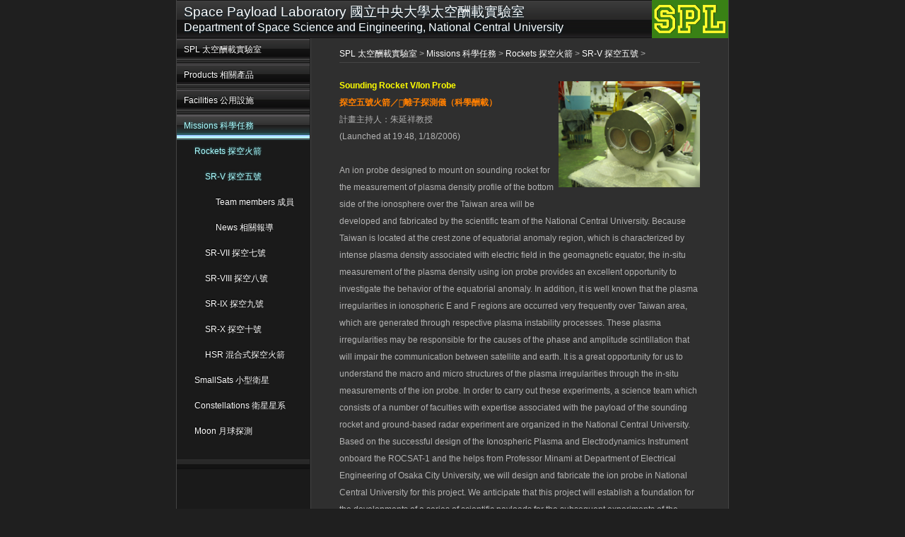

--- FILE ---
content_type: text/html
request_url: http://spl.ss.ncu.edu.tw/Missions/Rockets/SR-V/index.html
body_size: 7858
content:
<!DOCTYPE html PUBLIC "-//W3C//DTD XHTML 1.0 Strict//EN" "http://www.w3.org/TR/xhtml1/DTD/xhtml1-strict.dtd">
<html xmlns="http://www.w3.org/1999/xhtml" lang="en">
	<head>
		
<meta http-equiv="Content-Type" content="text/html; charset=utf-8" />
		<meta name="robots" content="index, follow" />
		<meta name="generator" content="RapidWeaver" />
		<link rel="icon" type="image/x-icon" href="http://spl.ss.ncu.edu.tw/resources/favicon.ico" sizes="64x64" />

	<meta name="twitter:card" content="summary">
	<meta name="twitter:title" content="SR-V/IP 探空五號／離子探測儀">
	<meta name="twitter:url" content="http://spl.ss.ncu.edu.tw/Missions/Rockets/SR-V/index.html">
	<meta property="og:type" content="website">
	<meta property="og:site_name" content="Space Payload Laboratory 國立中央大學太空酬載實驗室">
	<meta property="og:title" content="SR-V/IP 探空五號／離子探測儀">
	<meta property="og:url" content="http://spl.ss.ncu.edu.tw/Missions/Rockets/SR-V/index.html">
		<title>SR-V/IP 探空五號／離子探測儀</title>
		<link rel="stylesheet" type="text/css" media="all" href="../../../rw_common/themes/magnesium/consolidated-6.css?rwcache=788365172" />
		
		
		
		
		
		
		
		<script type="text/javascript" src="../../../rw_common/themes/magnesium/javascript.js?rwcache=788365172"></script>
		
		
		
	</head>
<body>
<div id="container"><!-- Start container -->
	
	<div id="pageHeader"><!-- Start page header -->
		<img src="../../../rw_common/images/SPL.M.jpg" width="108" height="54" alt="Space Payload Laboratory"/>
		<h1>Space Payload Laboratory 國立中央大學太空酬載實驗室</h1>
		<h2>Department of Space Science and Eingineering, National Central University</h2>
	</div><!-- End page header -->
	
	<div id="sidebarContainer"><!-- Start Sidebar wrapper -->
		<div id="navcontainer"><!-- Start Navigation -->
			<ul><li><a href="../../../index.html" rel="">SPL 太空酬載實驗室</a></li><li><a href="../../../Products/index.html" rel="">Products 相關產品</a></li><li><a href="../../../Facilities/index.html" rel="">Facilities 公用設施</a></li><li><a href="../../../Missions/index.html" rel="" class="currentAncestor">Missions 科學任務</a><ul><li><a href="../../../Missions/Rockets/index.html" rel="" class="currentAncestor">Rockets 探空火箭</a><ul><li><a href="index.html" rel="" id="current">SR-V 探空五號</a><ul><li><a href="../../../Missions/Rockets/SR-V/Team/index.html" rel="">Team members 成員</a></li><li><a href="../../../Missions/Rockets/SR-V/News/index.html" rel="">News 相關報導</a></li></ul></li><li><a href="../../../Missions/Rockets/SR-VII/index.html" rel="">SR-VII 探空七號</a></li><li><a href="../../../Missions/Rockets/SR-VIII/index.html" rel="">SR-VIII 探空八號</a></li><li><a href="../../../Missions/Rockets/SR-IX/index.html" rel="">SR-IX 探空九號</a></li><li><a href="../../../Missions/Rockets/SR-X/index.html" rel="">SR-X 探空十號</a></li><li><a href="../../../Missions/Rockets/HSR/index.html" rel="">HSR 混合式探空火箭</a></li></ul></li><li><a href="../../../Missions/SmallSats/index.html" rel="">SmallSats 小型衛星</a></li><li><a href="../../../Missions/Constellations/index.html" rel="">Constellations 衛星星系</a></li><li><a href="../../../Missions/Moon/index.html" rel="">Moon 月球探測</a></li></ul></li></ul>
		</div><!-- End navigation --> 
		
		<div id="sidebar"><!-- Start sidebar content -->
			<h1 class="sideHeader"></h1><!-- Sidebar header -->
			 <br /><!-- sidebar content you enter in the page inspector -->
			 <!-- sidebar content such as the blog archive links -->
		</div><!-- End sidebar content -->
	</div><!-- End sidebar wrapper -->
	
	<div id="contentContainer"><!-- Start main content wrapper -->
		<div id="content"><!-- Start content -->
			<div id="breadcrumbcontainer"><!-- Start the breadcrumb wrapper -->
				<ul><li><a href="../../../index.html">SPL 太空酬載實驗室</a>&nbsp;>&nbsp;</li><li><a href="../../../Missions/index.html">Missions 科學任務</a>&nbsp;>&nbsp;</li><li><a href="../../../Missions/Rockets/index.html">Rockets 探空火箭</a>&nbsp;>&nbsp;</li><li><a href="index.html">SR-V 探空五號</a>&nbsp;>&nbsp;</li></ul>
			</div><!-- End breadcrumb -->
			<div class="image-right"><img class="imageStyle" alt="" src="files/page6_1.png" width="200" height="150" /></div><span style="color:#FFFF00;font-weight:bold; ">Sounding Rocket V/Ion Probe</span><strong> <br /></strong><span style="font:12px STHeitiTC-Medium; font-weight:bold; color:#FF7F00;font-weight:bold; ">探空五號火箭／</span><span style="font:12px &#39;Lucida Grande&#39;, LucidaGrande, Verdana, sans-serif; font-weight:bold; color:#FF7F00;font-weight:bold; "></span><span style="font:12px STHeitiTC-Medium; font-weight:bold; color:#FF7F00;font-weight:bold; ">離子探測儀（科學酬載）</span><strong><br /></strong><span style="font:12px STHeitiTC-Light; ">計畫主持人：朱延祥教授<br /></span>(Launched at 19:48, 1/18/2006) <br /><strong><br /></strong>An ion probe designed to mount on sounding rocket for the measurement of plasma density profile of the bottom side of the ionosphere over the Taiwan area will be developed and fabricated by the scientific team of the National Central University.  Because Taiwan is located at the crest zone of equatorial anomaly region, which is characterized by intense plasma density associated with electric field in the geomagnetic equator, the in-situ measurement of the plasma density using ion probe provides an excellent opportunity to investigate the behavior of the equatorial anomaly.  In addition, it is well known that the plasma irregularities in ionospheric E and F regions are occurred very frequently over Taiwan area, which are generated through respective plasma instability processes.  These plasma irregularities may be responsible for the causes of the phase and amplitude scintillation that will impair the communication between satellite and earth.  It is a great opportunity for us to understand the macro and micro structures of the plasma irregularities through the in-situ measurements of the ion probe.  In order to carry out these experiments, a science team which consists of a number of faculties with expertise associated with the payload of the sounding rocket and ground-based radar experiment are organized in the National Central University‭.  Based on the successful design of the Ionospheric Plasma and Electrodynamics Instrument onboard the ROCSAT-1 and the helps from Professor Minami at Department of Electrical Engineering of Osaka City University, we will design and fabricate the ion probe in National Central University for this project.  We anticipate that this project will establish a foundation for the developments of a series of scientific payloads for the subsequent experiments of the sounding rockets, including retarding potential analyzer, ion drift meter, and ion mass spectrometer, and so on.<br /><br /><span style="color:#FFFF00;font-weight:bold; ">Goals</span><span style="color:#FFFF00;"><br /></span><ul><li>In-situ measure the ionospheric ion density and temperature profile over Taiwan</li>
<li>E-region plasma irregularity observation with ground-based radar</li>
<li>Sounding rocket-based ion probe technology transfer</li>
<li>Aspectmeter usage in assisting the attitude determination of sounding rocket</li></ul>
		</div><!-- End content -->
	</div><!-- End main content wrapper -->
	<div class="clearer"></div>
	<div id="footer"><!-- Start Footer -->
		<p>&copy; 2006-2026 <a href="http://spl.ss.ncu.edu.tw/">Space Payload Laboratory</a>, <a href="http://www.ss.ncu.edu.tw/">Department of Space Science and Engineering</a>, <a href="http://www.ncu.edu.tw/">National Central University</a></p>
	</div><!-- End Footer -->

</div><!-- End container -->
</body>
</html>


--- FILE ---
content_type: text/css
request_url: http://spl.ss.ncu.edu.tw/rw_common/themes/magnesium/consolidated-6.css?rwcache=788365172
body_size: 24450
content:

@media only screen {/* @group General Styles */body {background: #1f1f1f;color: #b3b3b3;font-family: Verdana, Arial, Helvetica, sans-serif;margin: 0 20px 20px;text-align: center;font-size: 0.75em;padding: 0;}p {}b, strong {}a:link, a:visited {color: #ffffff;text-decoration: none;}a:hover, a:active {}img {border: none;}.image-left {float: left;margin: 3px 3px 3px 0;padding: 3px 3px 3px 0;position: relative;z-index: 5;}.image-right {float: right;margin: 3px 0 3px 3px;padding: 3px 0 3px 3px;position: relative;z-index: 5;}/* @end *//* @group Layout */#container { background: url(images/sidebar_right.png) repeat-y #2f2f2f right; /* This Is The BG Color Of The Main Div */margin: 0px auto; /* Right And Left Margin Widths To Auto */text-align: left; /* Hack To Keep IE5 Windows Happy */border-right: 1px solid #444444;border-bottom: 1px solid #444444;border-left: 1px solid #444444;position: relative;}.clearer {clear: both;}#pageHeader {height: 54px;background: repeat-x url(images/header_bg.png);}#pageHeader img {position: absolute;right: 0;top: 0;z-index: 0;}#pageHeader h1 {padding-left: 40px;padding-top: 4px;margin: 0;color: #ffffff;font-size: 1.6em;text-shadow: 0px 1px 2px #001f2f;font-weight: normal;}#pageHeader h2 {padding-left: 40px;margin: 0;color: #ffffff;font-size: 1.3em;text-shadow: 0px 1px 2px #001f2f;font-weight: normal;}#contentContainer {margin-right: 190px;padding-top: 10px;padding-bottom: 20px;line-height: 2em;position: relative;z-index: 10;}#contentContainer #content {padding-right: 40px;padding-left: 40px;}#sidebarContainer {width: 188px;float: right;line-height: 1.4em;position: relative;z-index: 5;}#sidebarContainer #sidebar {padding: 10px;}#sidebarContainer .sideHeader {background: repeat-x url(images/footer_bg.png) center center;color: #ffffff;padding-top: 7px;padding-left: 10px;padding-bottom: 7px;margin: 0 -10px 5px;font-size: 1em;font-weight: normal;}#footer {height: 32px;background: repeat-x url(images/footer_bg.png);display: block;clear: both;font-size: 0.75em;text-align: center;color: #b3b3b3;}#footer p {font-size: 1.2em;margin: 0;padding-top: 8px;text-shadow: 0px 1px 1px #001f2f;}#footer a:link, #footer a:visited {}#footer a:hover, #footer a:active {}/* @end *//* @group Bread-crumb */#breadcrumbcontainer {border-bottom: 1px solid #454545;margin-bottom: 20px;}#breadcrumbcontainer ul {list-style: none;margin: 0;padding: 0;}#breadcrumbcontainer li {display: inline;}#breadcrumbcontainer a {}#breadcrumbcontainer a:hover {}/* @end *//* @group Toolbar *//* Toolbar Styles */#navcontainer {margin-bottom: 10px;line-height: 2.7em;}#navcontainer #current {}#navcontainer #current:hover {}#navcontainer .currentAncestor {}/* Parent - Level 0 */#navcontainer ul{list-style: none;margin: 0;padding: 0;}#navcontainer li {}#navcontainer a {height: 36px;display: block;padding-left: 10px;color: #ffffff;text-shadow: 0px -1px 1px #000000;text-decoration: none;background: repeat-x url(images/button_normal.png) left top;}#navcontainer a:hover {}#navcontainer a:active {}/* Child - Level 1 */#navcontainer ul ul {padding: 0px;margin: 0px 0px 0px 15px;color: #808080;}#navcontainer ul ul li {}#navcontainer ul ul a {background: none;}#navcontainer ul ul a:hover{background: none;}#navcontainer ul ul #current{background: none;}/* Child - Level 2 */#navcontainer ul ul ul {}#navcontainer ul ul ul li { }#navcontainer ul ul ul a{}#navcontainer ul ul ul a:hover{}/* Child Level 3 */#navcontainer ul ul ul {}#navcontainer ul ul ul ul li { }#navcontainer ul ul ul ul a{}#navcontainer ul ul ul ul a:hover{}/* Child Level 4 */#navcontainer ul ul ul ul {}#navcontainer ul ul ul ul ul li { }#navcontainer ul ul ul ul ul a{}#navcontainer ul ul ul ul ul a:hover{}/* Child Level 5 */#navcontainer ul ul ul ul ul {}#navcontainer ul ul ul ul ul ul li { }#navcontainer ul ul ul ul ul ul a{}#navcontainer ul ul ul ul ul ul a:hover{}/* @end *//* @group Global Classes */blockquote, .standout {color: #898987;font-style: italic;}h1 {}h2 {}h3 {}h4 {}.imageStyle {}/* Main content area unordered list styles */#contentContainer #content ul {}#contentContainer #content li {}ul.disc {list-style-type: disc;}ul.circle {list-style-type: circle;}ul.square {list-style-type: square;}ol.arabic-numbers {list-style-type: decimal;}ol.upper-alpha {list-style-type: upper-alpha;}ol.lower-alpha {list-style-type: lower-alpha;}ol.upper-roman {list-style-type: upper-roman;}ol.lower-roman {list-style-type: lower-roman;}/* Sidebar area unordered list styles */#sidebarContainer #sidebar ul {margin: 10px 0;padding: 0;}#sidebarContainer #sidebar li {}/* Table Styles */table {font-size: 1em;}/* @end *//* @group Blog *//* @group Tag Cloud */ul.blog-tag-cloud {margin: 0 0 10px;padding: 0 10px;text-align: justify;}ul.blog-tag-cloud li {display: inline;padding-right: 5px;}.blog-tag-size-1 {font-size: 0.8em;}.blog-tag-size-2 {font-size: 0.85em;}.blog-tag-size-3 {font-size: 0.9em;}.blog-tag-size-4 {font-size: 0.95em;}.blog-tag-size-5 {font-size: 1em;}.blog-tag-size-6 {font-size: 1.05em;}.blog-tag-size-7 {font-size: 1.1em;}.blog-tag-size-8 {font-size: 1.15em;}.blog-tag-size-9 {font-size: 1.2em;}.blog-tag-size-10 {font-size: 1.25em;}.blog-tag-size-11 {font-size: 1.3em;}.blog-tag-size-12 {font-size: 1.35em;}.blog-tag-size-13 {font-size: 1.4em;}.blog-tag-size-14 {font-size: 1.45em;}.blog-tag-size-15 {font-size: 1.5em;}.blog-tag-size-16 {font-size: 1.55em;}.blog-tag-size-17 {font-size: 1.6em;}.blog-tag-size-18 {font-size: 1.65em;}.blog-tag-size-19 {font-size: 1.7em;}.blog-tag-size-20 {font-size: 1.75em;}/* @end *//* @group Archive Page */.blog-archive-background {}.blog-entry-summary {margin-bottom: 10px;}.blog-archive-headings-wrapper {}.blog-archive-entries-wrapper {}.blog-archive-entries-wrapper .blog-entry {}.blog-archive-month {font-size: 1.6em;margin-bottom: 5px;}.blog-archive-link {margin-bottom: 20px;padding-bottom: 10px;border-bottom: 1px solid #454545;}.blog-archive-link a:link, .blog-archive-link a:visited {}/* @end */.blog-entry {border-bottom: 1px solid #454545;margin-bottom: 30px;padding-bottom: 15px;}.blog-entry-title {color: #ffffff;font-size: 1.8em;margin-bottom: 3px;font-weight: normal;}.blog-entry-title a {color: #ffffff;text-decoration: none;}.blog-entry-date {margin-bottom: 10px;margin-top: 5px;}.blog-read-more {display: block;padding-top: 10px;font-style: italic;}.blog-entry-body {margin-bottom: 10px;}.blog-entry-comments {padding-top: 10px;}/*styles the category link in the main entry */.blog-entry-category {color: #ffffff;}.blog-entry-category a:link, .blog-entry-category a:visited {}/* styles the archives in the blog sidebar */#blog-archives {margin-bottom: 10px;}.blog-archive-link-enabled {}.blog-archive-link-disabled {}/* Styles the blog categories in the blog sidebar */#blog-categories {margin-bottom: 10px;}.blog-category-link-enabled {}.blog-category-link-disabled {}/* Styles the blog RSS feeds in the blog sidebar */#blog-rss-feeds {margin-bottom: 10px;}.blog-rss-link {}.blog-comments-rss-link {}/* @end *//* @group File Sharing */.filesharing-description {}.filesharing-item {margin-bottom: 10px;}.filesharing-item-title a:link {}.filesharing-item-title a:hover {}.filesharing-item-title a:visited {}.filesharing-item-description {}/* @end *//* @group Photo Album *//* @group Index Page (Thumbnail view) */.album-title {color: #ffffff;font-size: 1.8em;margin-bottom: 3px;}.album-description {margin-bottom: 70px;}.album-wrapper {display: block;width: 99%;position: relative;}.thumbnail-wrap {text-align: center;position: relative;float: left;margin-bottom: 60px;margin-right: 10px;}.thumbnail-frame {position: absolute;    bottom: 0;    left: 0;}.thumbnail-frame:hover {}.thumbnail-frame a {}.thumbnail-frame a:hover {}.thumbnail-frame img {margin: auto;border: 3px solid #1f1f1f;}.thumbnail-caption {margin: 0;padding: 0;line-height: normal;width: 100%;height: 38px;display: block;}/* @end *//* @group Single Page (Photo view) */.photo-background {}.photo-navigation {background: repeat-x url(images/header_bg.png);height: 54px;border-right: 1px solid #444444;border-bottom: 1px solid #444444;border-left: 1px solid #444444;margin-bottom: 30px;text-align: left;}.photo-links {float: right;position: absolute;top: 18px;right: 30px;font-size: 1em;}.photo-navigation a:link, .photo-navigation a:visited {}.photo-navigation a:hover {}.photo-frame{padding: 5px;background: #444444;}.photo-title {margin: 0;padding-top: 4px;padding-left: 20px;color: #ffffff;font-size: 1.6em;text-shadow: 0px 1px 2px #001f2f;font-weight: normal;}.photo-caption {padding-left: 20px;margin: 0;color: #ffffff;font-size: 1.3em;text-shadow: 0px 1px 2px #001f2f;font-weight: normal;}/* @group EXIF data *//* Data wrapper */.exif-data {}/* p tag classes for all exif data */p.exif-version {}p.exif-colour-space {}p.exif-focal-length {}p.exif-dimensions {}p.exif-pixel-y-dimension {}p.exif-pixel-x-dimension {}p.exif-oecf-value {}p.exif-subsec-time-original {}p.exif-exposure-mode {}p.exif-spatial-frequency-response {}p.exif-scene-capture-type {}p.exif-subject-location {}p.exif-shutter-speed {}p.exif-datetime-original {}p.exif-subsec-time {}p.exif-compressed-bits-per-pixel {}p.exif-flash-energy {}p.exif-saturation {}p.exif-brightness {}p.exif-exposure-time {}p.exif-f-number {}p.exif-file-source {}p.exif-gain-control {}p.exif-subject-area {}p.exif-cfa-pattern {}p.exif-scene-type {}p.exif-white-balance {}p.exif-flash {}p.exif-exposure-index {}p.exif-flashpix-version {}p.exif-device-setting-description {}p.exif-focalplane-x-resolution {}p.exif-image-uniqueid {}p.exif-components-configuration {}p.exif-light-source {}p.exif-sensing-method {}p.exif-aperture {}p.exif-sharpness {}p.exif-exposure-program {}p.exif-subject-distance {}p.exif-subsec-time-digitized {}p.exif-contrast {}p.exif-focalplane-resolution-unit {}p.exif-gamma {}p.exif-35mm-focal-length {}p.exif-datetime-digitized {}p.exif-subject-distance-range {}p.exif-custom-rendered {}p.exif-max-aperture {}p.exif-sound-file {}p.exif-metering-mode {}p.exif-spectral-sensitivity {}p.exif-exposure-bias {}p.exif-focalplane-y-resolution {}p.exif-iso-rating {}p.exif-maker-note {}p.exif-digital-zoom-ratio {}p.exif-user-comment {}/* @end *//* @end *//* @end *//* @group Quicktime Page */.movie-description {}/* @end *//* @group Quicktime Album *//* @group Index Page (Movie Thumbnail view) */.movie-page-title {color: #ffffff;font-size: 1.8em;margin-bottom: 3px;}.movie-page-description {margin-bottom: 10px}.movie-thumbnail-frame {width: 132px;height: 132px;float: left;margin-right: 10px;margin-bottom: 10px;text-align: center;position: relative;z-index: 12;}.movie-thumbnail-frame:hover {}.movie-thumbnail-caption {}/* @end *//* @group Single Page (Movie View) */.movie-background {margin: 10px;}.movie-title {color: #ffffff;font-size: 1.8em;}.movie-frame {}/* @end *//* @end *//* @group Contact Form */.message-text { } .required-text {} .form-input-field {} .form-input-button { } /* @end *//* @group JS-Kit Override */.js-singleCommentBodyT {display: block;padding-top: 17px !important;}.js-singleCommentHeader {padding: 0 8px !important;}.js-OldComments,.js-commentFieldLabel,.js-pmFieldLabel,.js-singleCommentBody,.js-singleCommentKarmaComMod,.js-commentBodyLabel,.js-commentCmtTextarea,.js-commentAvatarArea,.js-OldCommentsWrap,.js-OldComments,.js-CreateCommentFieldsWrap,.js-CreateCommentFields,.js-commentCmtTextarea,.js-kit-comments div {clear: none !important;}.js-singleCommentText {display: block !important;clear: both !important;}.js-kit-comments br {display: none !important;}.js-singleCommentBody br {display: block !important;}/* @end *//* @group Disqus */#dsq-comments-title {    clear:none !important;} #dsq-content .dsq-options {    clear:none !important;}#dsq-thread-settings  {    clear:none !important;}#dsq-content div {    clear:none !important;}.dsq-button{    float:none ! important;}/* @end *//* @group Sitemap */.rw-sitemap ul {    margin: 0;    padding: 0;    list-style-type: disc;    list-style-position: inside;}.rw-sitemap ul li {    margin: 0 0 10px 0;}.rw-sitemap ul li:last-child {    margin: 0;}.rw-sitemap ul li li {    margin: 0 0 5px 0;}.rw-sitemap ul li li:last-child {    margin: 0;}.rw-sitemap ul ul {    padding: 0 0 0 20px;    list-style-type: square;}.rw-sitemap ul ul ul {    list-style-type: circle;}/* @end */a:link, a:visited {color: #ffffff;text-decoration: none;}a:hover, a:active {color: #adfcff;}#navcontainer #current {color: #adfcff;text-shadow: 0px -1px 3px #2b6568;background: url(images/button_over.png) repeat-x;}#navcontainer .currentAncestor {color: #adfcff;text-shadow: 0px -1px 3px #2b6568;background: url(images/button_over.png) repeat-x;}#navcontainer a:hover {color: #adfcff;text-shadow: 0px -1px 3px #2b6568;background: url(images/button_over.png) repeat-x;}#navcontainer ul ul #current{color: #adfcff;text-shadow: 0px -1px 3px #2b6568;}#navcontainer ul ul .currentAncestor {color: #adfcff;text-shadow: 0px -1px 3px #2b6568;background-image: none;}#navcontainer ul ul ul .currentAncestor {color: #adfcff;text-shadow: 0px -1px 3px #2b6568;}/* This is the default width for this theme. We need this file as we have to set a default css file for the theme variations. */#container {width: 780px;}#sidebarContainer {float: left;}#container {background: url(images/sidebar_left.png) repeat-y #2f2f2f left;}#contentContainer {position: relative;margin-left: 190px;margin-right: 0;}#pageHeader h1, #pageHeader h2 {padding-left: 10px;}
}

@media only handheld {/*<group=General Styles>*/body {text-align: left;font-family: Verdana, Arial, Helvetica, sans-serif;font-size: 0.9em;margin: 0px;padding: 0;white-space: pre;}p {}b, strong {}a:link {color: #0000ff;text-decoration: underline;}a:visited {color: #681796;}a:hover, a:active {text-decoration: none;background: #0000ff;color: #ffffff;}img {max-width: 99%;}.image-left {}.image-right {}/*</group>*//*<group=Layout>*/#container { background: #ffffff;background-image: none;width: 100%;}#pageHeader {height: auto;text-align: left;margin-bottom: 8px;background: #000000;padding: 3px;border-bottom: solid #191919 2px;}#pageHeader img {position: relative;top: auto;right: auto;}#pageHeader h1 {color: #ffffff;font-size: 1.3em;margin: 0 0 5px;padding-top: 0px;font-weight: bold;}#pageHeader h2 {font-size: 1.1em;margin: 0;color: #ffffff;font-weight: normal;}#contentContainer {margin: 0px;display: block;width: auto;}#contentContainer #content {margin: 0;padding: 0;}#sidebarContainer {float: none;width: auto;display: block;margin-bottom: 10px;padding-bottom: 10px;border-bottom: 1px solid #808080;}#sidebarContainer #sidebar {margin: 0;padding: 0px;}#sidebarContainer .sideHeader {color: #000000;font-weight: bold;margin-bottom: 5px;}#footer { width: auto;text-align: left;padding: 0px;margin: 0;}#footer p {}#footer a:link, #footer a:visited {}#footer a:hover, #footer a:active {}/*</group>*//*<group=Bread-crumb>*/#breadcrumbcontainer {margin-bottom: 5px;}#breadcrumbcontainer ul {list-style: none;margin: 0;padding: 0;}#breadcrumbcontainer li {display: inline;padding: 0;margin: 0;}#breadcrumbcontainer a {padding: 0;}#breadcrumbcontainer a:hover {}/*</group>*//*<group=Toolbar>*//* Toolbar Styles */#navcontainer {color: #000000;margin: 0 0 10px 0;padding: 0;}#navcontainer #current {}#navcontainer #current:hover {}#navcontainer .currentAncestor {}/* Parent - Level 0 */#navcontainer ul{margin: 0;padding: 0;list-style-type: none;}#navcontainer li {margin: 0;padding: 0;}#navcontainer a {padding: 0;}#navcontainer a:hover {}#navcontainer a:active {}/* Child - Level 1 */#navcontainer ul ul {list-style-type: none;margin-left: 2px;padding: 0;color: black;}#navcontainer ul ul li {padding-left: 5px;}#navcontainer ul ul a {padding: 0;}#navcontainer ul ul a:hover{}#navcontainer ul ul #current{}/* Child - Level 2 */#navcontainer ul ul ul {}#navcontainer ul ul ul li {padding-left: 10px;}#navcontainer ul ul ul a{}#navcontainer ul ul ul a:hover{}/* Child Level 3 */#navcontainer ul ul ul {}#navcontainer ul ul ul ul li {padding-left: 15px;}#navcontainer ul ul ul ul a{}#navcontainer ul ul ul ul a:hover{}/* Child Level 4 */#navcontainer ul ul ul ul {}#navcontainer ul ul ul ul ul li {padding-left: 20px;}#navcontainer ul ul ul ul ul a{}#navcontainer ul ul ul ul ul a:hover{}/* Child Level 5 */#navcontainer ul ul ul ul ul {}#navcontainer ul ul ul ul ul ul li { }#navcontainer ul ul ul ul ul ul a{}#navcontainer ul ul ul ul ul ul a:hover{}/*</group>*//*<group=Global Classes>*/blockquote, .standout {margin: 0;padding: 5px;font-weight: bold;}h1 {}h2 {}h3 {}h4 {}.imageStyle {}/*</group>*//*<group=Blog>*//*<group=Archive Page>*/.blog-archive-background {}.blog-archive-headings-wrapper {}.blog-archive-entries-wrapper {}.blog-archive-entries-wrapper .blog-entry {}.blog-archive-month {}.blog-archive-link {}.blog-archive-link a:link, .blog-archive-link a:visited {}/*</group>*/.blog-entry {}.blog-entry-title {font-weight: bold;margin-bottom: 3px;}.blog-entry-date {margin-bottom: 8px;font-size: 0.9em;color: #808080;}.blog-entry-body {margin-bottom: 5px;padding-bottom: 5px;border-bottom: 1px solid #cccccc;}.blog-entry-comments {display: none;}.blog-entry-category {}.blog-category-link-enabled {}.blog-category-link-disabled {}/*</group>*//*<group=File Sharing>*/.filesharing-description {}.filesharing-item {margin-bottom: 5px;padding-bottom: 5px;border-bottom: 1px solid #cccccc;}.filesharing-item-title a:link {}.filesharing-item-title a:hover {}.filesharing-item-title a:visited {}.filesharing-item-description {}/*</group>*//*<group=Photo Album>*//*<group=Index Page (Thumbnail view)>*/.album-title {font-weight: bold;margin-bottom: 3px;}.album-description {margin-bottom: 8px;font-size: 0.9em;color: #808080;}table.thumbnail-table {width: 99%;}table.thumbnail-table, table.thumbnail-table tr, table.thumbnail-table td {display: block;}.thumbnail-frame {}.thumbnail-frame:hover {}.thumbnail-frame a {}.thumbnail-frame a:hover {}.thumbnail-frame img {}.thumbnail-caption {}/*</group>*//*<group=Single Page (Photo view)>*/.photo-background {}.photo-navigation {}.photo-links {}.photo-navigation a:link, .photo-navigation a:visited {}.photo-navigation a:hover {}.photo-frame{}.photo-title {}.photo-caption {}/*</group>*//*</group>*//*<group=Quicktime Page>*/.movie-description {}/*</group>*//*<group=Quicktime Album>*//*<group=Index Page (Movie Thumbnail view)>*/.movie-page-title {font-weight: bold;margin-bottom: 3px;}.movie-page-description {margin-bottom: 8px;font-size: 0.9em;color: #808080;}.movie-thumbnail-frame {}.movie-thumbnail-frame:hover {}.movie-thumbnail-caption {}/*</group>*//*<group=Single Page (Movie View)>*/.movie-background {}.movie-title {}.movie-frame {}/*</group>*//*</group>*//*<group=Contact Form>*/.message-text { } .required-text {} .form-input-field {max-width: 100%;} .form-input-button { } /*</group>*/a:link, a:visited {color: #ffffff;text-decoration: none;}a:hover, a:active {color: #adfcff;}#navcontainer #current {color: #adfcff;text-shadow: 0px -1px 3px #2b6568;background: url(images/button_over.png) repeat-x;}#navcontainer .currentAncestor {color: #adfcff;text-shadow: 0px -1px 3px #2b6568;background: url(images/button_over.png) repeat-x;}#navcontainer a:hover {color: #adfcff;text-shadow: 0px -1px 3px #2b6568;background: url(images/button_over.png) repeat-x;}#navcontainer ul ul #current{color: #adfcff;text-shadow: 0px -1px 3px #2b6568;}#navcontainer ul ul .currentAncestor {color: #adfcff;text-shadow: 0px -1px 3px #2b6568;background-image: none;}#navcontainer ul ul ul .currentAncestor {color: #adfcff;text-shadow: 0px -1px 3px #2b6568;}/* This is the default width for this theme. We need this file as we have to set a default css file for the theme variations. */#container {width: 780px;}#sidebarContainer {float: left;}#container {background: url(images/sidebar_left.png) repeat-y #2f2f2f left;}#contentContainer {position: relative;margin-left: 190px;margin-right: 0;}#pageHeader h1, #pageHeader h2 {padding-left: 10px;}
}

@media only print {/*<group=General Styles>*/body {background: transparent none;margin: 0px 5% 0px 5%;text-align: left;color: #000000;letter-spacing: 0.5px;word-spacing: 1px;padding: 0px;font: 10pt Georgia, Times New Roman, Times, serif;}p { }b, strong {font-weight: bold;}a:link, a:visited {}a:hover, a:active {}/*</group>*//*<group=Layout>*/#container {text-align: left;width: 100%;padding: 0px;margin: 0px;}#pageHeader {text-align: left;background: none;border-bottom: 1px solid #cccccc;padding-bottom: 10px;margin-bottom: 10px;}#pageHeader img {float: right;}#pageHeader h1 {color: #000000;margin: 0px;font-weight: bold;font-size: 16pt;padding: 0px;}#pageHeader h2 {color: #333333;margin: 0px;font-size: 13pt;font-weight: normal;padding: 0px;}#contentContainer {float: none !important;padding: 0px;margin-bottom: 10px;}#contentContainer #content {padding: 0px;}#contentContainer #content img {}#sidebarContainer {float: none;width: auto;border-bottom: 1px solid #cccccc;margin-bottom: 10px;padding-bottom: 10px;}#sidebarContainer .sidebar {}#footer {text-align: center; background: none;color: #000000;font-size: 10pt;border-top: 1px solid #cccccc;margin-top: 10px;padding-top: 10px;}#footer a {}#footer a:hover {}/*</group>*//*<group=toolbar>*/#navcontainer {display: none;}/*</group>*//*<group=Bread-crumb>*/#breadcrumbcontainer {display: none;}/*</group>*//*<group=Global Classes>*/.standout {color: #474747;font-size: 11pt;font-weight: bold;letter-spacing: 1px;word-spacing: 2px;padding: 40px;background-color: #f5f5f5;font-style: italic;}h1 {font-size: 20pt;font-weight: bold;margin-bottom: 3px;}h2 {font-size: 18pt;font-weight: bold;margin-bottom: 3px;}h3 {font-size: 16pt;font-weight: bold;margin-bottom: 3px;}h4 {font-size: 14pt;font-weight: bold;margin-bottom: 3px;}h5 {font-size: 12px;font-weight: bold;margin-bottom: 3px;}.imageStyle {}/*</group>*//*<group=Blog>*/.blog-entry {border-style: none;}.blog-entry-title {font-size: 16pt;font-weight: bold;margin-bottom: 3px;border-style: none;}.blog-entry-date {margin-bottom: 10px;margin-top: 5px;border-style: none;font-size: 10pt;color: #333333;}.blog-entry-body {margin-bottom: 45px;border-style: none;}/*</group>*//*<group=File Sharing>*/.filesharing-description {margin-bottom: 20px;border-bottom: 1px solid #d9d9d9;}.filesharing-item {}.filesharing-item-title {font-size: 16pt;font-weight: bold;}.filesharing-item-description {margin-bottom: 10px;}/*</group>*//*<group=Photo Album>*//*<group=Index Page (Thumbnail view)>*/.album-title {font-size: 16pt;font-weight: bold;margin-bottom: 3px;}.album-description {}.thumbnail-frame {margin: 0px;padding: 0px;}.thumbnail-frame a {}.thumbnail-frame a:hover {height: 30px;}.thumbnail-frame img {background: repeat url(images/sidebar_bg.png);}.thumbnail-caption {color: #4c4c4c;margin-top: -2px;font-size: 10pt;}/*</group>*//*<group=Single Page (Photo view)>*/.photo-background {text-align: center;}.photo-navigation {background: none;display: none;}.photo-navigation a {display: none;}.photo-navigation a:hover {display: none;}.photo-frame{}.photo-links {display: none;}.photo-title {display: none;}.photo-caption {font-size: 11pt;margin: 0px;text-align: center;}/*</group>*//*</group>*//*<group=Quicktime Page>*/.movie-title {font-size: 16pt;font-weight: bold;text-align: left;}.movie-description {text-align: center;}.movie-frame {text-align: center;margin-bottom: 10px;}/*</group>*/a:link, a:visited {color: #ffffff;text-decoration: none;}a:hover, a:active {color: #adfcff;}#navcontainer #current {color: #adfcff;text-shadow: 0px -1px 3px #2b6568;background: url(images/button_over.png) repeat-x;}#navcontainer .currentAncestor {color: #adfcff;text-shadow: 0px -1px 3px #2b6568;background: url(images/button_over.png) repeat-x;}#navcontainer a:hover {color: #adfcff;text-shadow: 0px -1px 3px #2b6568;background: url(images/button_over.png) repeat-x;}#navcontainer ul ul #current{color: #adfcff;text-shadow: 0px -1px 3px #2b6568;}#navcontainer ul ul .currentAncestor {color: #adfcff;text-shadow: 0px -1px 3px #2b6568;background-image: none;}#navcontainer ul ul ul .currentAncestor {color: #adfcff;text-shadow: 0px -1px 3px #2b6568;}/* This is the default width for this theme. We need this file as we have to set a default css file for the theme variations. */#container {width: 780px;}#sidebarContainer {float: left;}#container {background: url(images/sidebar_left.png) repeat-y #2f2f2f left;}#contentContainer {position: relative;margin-left: 190px;margin-right: 0;}#pageHeader h1, #pageHeader h2 {padding-left: 10px;}
}

